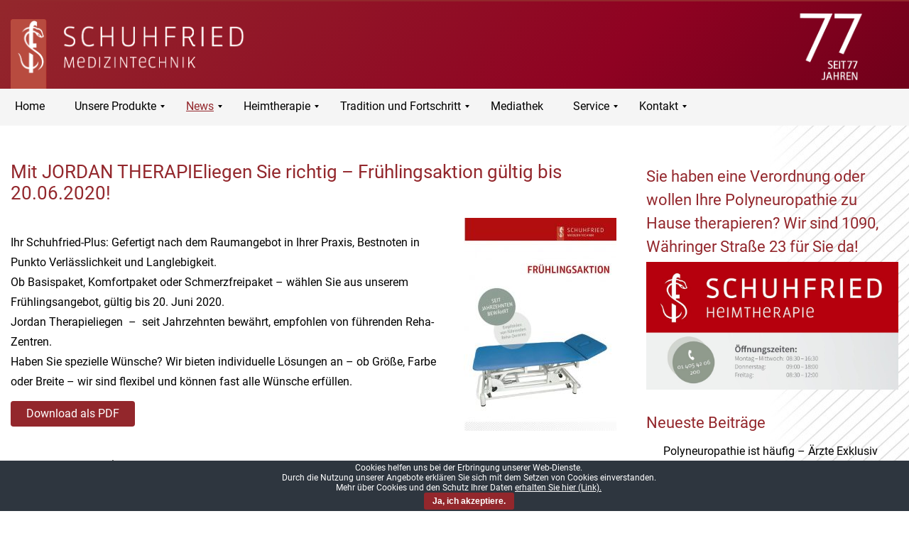

--- FILE ---
content_type: text/html; charset=UTF-8
request_url: https://schuhfriedmed.at/aktuell/mit-jordan-therapieliegen-sie-richtig-fruehlingsaktion-gueltig-bis-20-06-2020/
body_size: 12401
content:
<!DOCTYPE html>
<html dir="ltr" lang="de-DE" prefix="og: https://ogp.me/ns#">
<head>
<meta charset="UTF-8" />
<!-- Created by Mausblau -->
<meta name="viewport" content="initial-scale = 1.0, maximum-scale = 1.0, user-scalable = no, width = device-width" />
<!--[if lt IE 9]><script src="/html5.js"></script><![endif]-->

<link rel="stylesheet" href="https://schuhfriedmed.at/wp-content/themes/Schuhfried02/style.css" media="screen" />
<link rel="pingback" href="https://schuhfriedmed.at/xmlrpc.php" />
<title>Mit JORDAN THERAPIEliegen Sie richtig – Frühlingsaktion gültig bis 20.06.2020! - Schuhfried Medizintechnik</title>

		<!-- All in One SEO 4.8.5 - aioseo.com -->
	<meta name="description" content="Ihr Schuhfried-Plus: Gefertigt nach dem Raumangebot in Ihrer Praxis, Bestnoten in Punkto Verlässlichkeit und Langlebigkeit. Ob Basispaket, Komfortpaket oder Schmerzfreipaket - wählen Sie aus unserem Frühlingsangebot, gültig bis 20. Juni 2020. Jordan Therapieliegen - seit Jahrzehnten bewährt, empfohlen von führenden Reha-Zentren. Haben Sie spezielle Wünsche? Wir bieten individuelle Lösungen an - ob Größe, Farbe oder" />
	<meta name="robots" content="max-image-preview:large" />
	<meta name="author" content="Schuhfried Medizintechnik"/>
	<link rel="canonical" href="https://schuhfriedmed.at/aktuell/mit-jordan-therapieliegen-sie-richtig-fruehlingsaktion-gueltig-bis-20-06-2020/" />
	<meta name="generator" content="All in One SEO (AIOSEO) 4.8.5" />
		<meta property="og:locale" content="de_DE" />
		<meta property="og:site_name" content="Schuhfried Medizintechnik - Medizintechnik Wien" />
		<meta property="og:type" content="article" />
		<meta property="og:title" content="Mit JORDAN THERAPIEliegen Sie richtig – Frühlingsaktion gültig bis 20.06.2020! - Schuhfried Medizintechnik" />
		<meta property="og:description" content="Ihr Schuhfried-Plus: Gefertigt nach dem Raumangebot in Ihrer Praxis, Bestnoten in Punkto Verlässlichkeit und Langlebigkeit. Ob Basispaket, Komfortpaket oder Schmerzfreipaket - wählen Sie aus unserem Frühlingsangebot, gültig bis 20. Juni 2020. Jordan Therapieliegen - seit Jahrzehnten bewährt, empfohlen von führenden Reha-Zentren. Haben Sie spezielle Wünsche? Wir bieten individuelle Lösungen an - ob Größe, Farbe oder" />
		<meta property="og:url" content="https://schuhfriedmed.at/aktuell/mit-jordan-therapieliegen-sie-richtig-fruehlingsaktion-gueltig-bis-20-06-2020/" />
		<meta property="og:image" content="https://schuhfriedmed.at/wp-content/uploads/2018/01/cropped-Schuhfried-Medizintechnik-Wien-.png" />
		<meta property="og:image:secure_url" content="https://schuhfriedmed.at/wp-content/uploads/2018/01/cropped-Schuhfried-Medizintechnik-Wien-.png" />
		<meta property="og:image:width" content="512" />
		<meta property="og:image:height" content="512" />
		<meta property="article:published_time" content="2020-04-16T10:03:34+00:00" />
		<meta property="article:modified_time" content="2020-04-16T10:03:34+00:00" />
		<meta property="article:publisher" content="https://www.facebook.com/Dr.SchuhfriedMedizintechnikGmbH" />
		<meta name="twitter:card" content="summary_large_image" />
		<meta name="twitter:title" content="Mit JORDAN THERAPIEliegen Sie richtig – Frühlingsaktion gültig bis 20.06.2020! - Schuhfried Medizintechnik" />
		<meta name="twitter:description" content="Ihr Schuhfried-Plus: Gefertigt nach dem Raumangebot in Ihrer Praxis, Bestnoten in Punkto Verlässlichkeit und Langlebigkeit. Ob Basispaket, Komfortpaket oder Schmerzfreipaket - wählen Sie aus unserem Frühlingsangebot, gültig bis 20. Juni 2020. Jordan Therapieliegen - seit Jahrzehnten bewährt, empfohlen von führenden Reha-Zentren. Haben Sie spezielle Wünsche? Wir bieten individuelle Lösungen an - ob Größe, Farbe oder" />
		<meta name="twitter:image" content="https://schuhfriedmed.at/wp-content/uploads/2018/01/cropped-Schuhfried-Medizintechnik-Wien-.png" />
		<script type="application/ld+json" class="aioseo-schema">
			{"@context":"https:\/\/schema.org","@graph":[{"@type":"BlogPosting","@id":"https:\/\/schuhfriedmed.at\/aktuell\/mit-jordan-therapieliegen-sie-richtig-fruehlingsaktion-gueltig-bis-20-06-2020\/#blogposting","name":"Mit JORDAN THERAPIEliegen Sie richtig \u2013 Fr\u00fchlingsaktion g\u00fcltig bis 20.06.2020! - Schuhfried Medizintechnik","headline":"Mit JORDAN THERAPIEliegen Sie richtig &#8211; Fr\u00fchlingsaktion g\u00fcltig bis 20.06.2020!","author":{"@id":"https:\/\/schuhfriedmed.at\/author\/schuhfried-medizintechnik\/#author"},"publisher":{"@id":"https:\/\/schuhfriedmed.at\/#organization"},"image":{"@type":"ImageObject","url":"https:\/\/schuhfriedmed.at\/wp-content\/uploads\/2020\/04\/Therapieliegen_Fruehlingsaktion_2020.jpg","width":650,"height":907},"datePublished":"2020-04-16T12:03:34+02:00","dateModified":"2020-04-16T12:03:34+02:00","inLanguage":"de-DE","mainEntityOfPage":{"@id":"https:\/\/schuhfriedmed.at\/aktuell\/mit-jordan-therapieliegen-sie-richtig-fruehlingsaktion-gueltig-bis-20-06-2020\/#webpage"},"isPartOf":{"@id":"https:\/\/schuhfriedmed.at\/aktuell\/mit-jordan-therapieliegen-sie-richtig-fruehlingsaktion-gueltig-bis-20-06-2020\/#webpage"},"articleSection":"News, fr\u00fchlingsaktion, fr\u00fchlingsangebot liegen, liege, f2e, therapieliegen, jordan"},{"@type":"BreadcrumbList","@id":"https:\/\/schuhfriedmed.at\/aktuell\/mit-jordan-therapieliegen-sie-richtig-fruehlingsaktion-gueltig-bis-20-06-2020\/#breadcrumblist","itemListElement":[{"@type":"ListItem","@id":"https:\/\/schuhfriedmed.at#listItem","position":1,"name":"Home","item":"https:\/\/schuhfriedmed.at","nextItem":{"@type":"ListItem","@id":"https:\/\/schuhfriedmed.at\/aktuell\/#listItem","name":"News"}},{"@type":"ListItem","@id":"https:\/\/schuhfriedmed.at\/aktuell\/#listItem","position":2,"name":"News","item":"https:\/\/schuhfriedmed.at\/aktuell\/","nextItem":{"@type":"ListItem","@id":"https:\/\/schuhfriedmed.at\/aktuell\/mit-jordan-therapieliegen-sie-richtig-fruehlingsaktion-gueltig-bis-20-06-2020\/#listItem","name":"Mit JORDAN THERAPIEliegen Sie richtig &#8211; Fr\u00fchlingsaktion g\u00fcltig bis 20.06.2020!"},"previousItem":{"@type":"ListItem","@id":"https:\/\/schuhfriedmed.at#listItem","name":"Home"}},{"@type":"ListItem","@id":"https:\/\/schuhfriedmed.at\/aktuell\/mit-jordan-therapieliegen-sie-richtig-fruehlingsaktion-gueltig-bis-20-06-2020\/#listItem","position":3,"name":"Mit JORDAN THERAPIEliegen Sie richtig &#8211; Fr\u00fchlingsaktion g\u00fcltig bis 20.06.2020!","previousItem":{"@type":"ListItem","@id":"https:\/\/schuhfriedmed.at\/aktuell\/#listItem","name":"News"}}]},{"@type":"Organization","@id":"https:\/\/schuhfriedmed.at\/#organization","name":"Schuhfried Medizintechnik","description":"Medizintechnik Wien","url":"https:\/\/schuhfriedmed.at\/","telephone":"+4314054206","logo":{"@type":"ImageObject","url":"https:\/\/schuhfriedmed.at\/wp-content\/uploads\/2018\/01\/cropped-Schuhfried-Medizintechnik-Wien-.png","@id":"https:\/\/schuhfriedmed.at\/aktuell\/mit-jordan-therapieliegen-sie-richtig-fruehlingsaktion-gueltig-bis-20-06-2020\/#organizationLogo","width":512,"height":512},"image":{"@id":"https:\/\/schuhfriedmed.at\/aktuell\/mit-jordan-therapieliegen-sie-richtig-fruehlingsaktion-gueltig-bis-20-06-2020\/#organizationLogo"},"sameAs":["https:\/\/www.facebook.com\/Dr.SchuhfriedMedizintechnikGmbH","https:\/\/www.instagram.com\/schuhfriedwien\/"]},{"@type":"Person","@id":"https:\/\/schuhfriedmed.at\/author\/schuhfried-medizintechnik\/#author","url":"https:\/\/schuhfriedmed.at\/author\/schuhfried-medizintechnik\/","name":"Schuhfried Medizintechnik"},{"@type":"WebPage","@id":"https:\/\/schuhfriedmed.at\/aktuell\/mit-jordan-therapieliegen-sie-richtig-fruehlingsaktion-gueltig-bis-20-06-2020\/#webpage","url":"https:\/\/schuhfriedmed.at\/aktuell\/mit-jordan-therapieliegen-sie-richtig-fruehlingsaktion-gueltig-bis-20-06-2020\/","name":"Mit JORDAN THERAPIEliegen Sie richtig \u2013 Fr\u00fchlingsaktion g\u00fcltig bis 20.06.2020! - Schuhfried Medizintechnik","description":"Ihr Schuhfried-Plus: Gefertigt nach dem Raumangebot in Ihrer Praxis, Bestnoten in Punkto Verl\u00e4sslichkeit und Langlebigkeit. Ob Basispaket, Komfortpaket oder Schmerzfreipaket - w\u00e4hlen Sie aus unserem Fr\u00fchlingsangebot, g\u00fcltig bis 20. Juni 2020. Jordan Therapieliegen - seit Jahrzehnten bew\u00e4hrt, empfohlen von f\u00fchrenden Reha-Zentren. Haben Sie spezielle W\u00fcnsche? Wir bieten individuelle L\u00f6sungen an - ob Gr\u00f6\u00dfe, Farbe oder","inLanguage":"de-DE","isPartOf":{"@id":"https:\/\/schuhfriedmed.at\/#website"},"breadcrumb":{"@id":"https:\/\/schuhfriedmed.at\/aktuell\/mit-jordan-therapieliegen-sie-richtig-fruehlingsaktion-gueltig-bis-20-06-2020\/#breadcrumblist"},"author":{"@id":"https:\/\/schuhfriedmed.at\/author\/schuhfried-medizintechnik\/#author"},"creator":{"@id":"https:\/\/schuhfriedmed.at\/author\/schuhfried-medizintechnik\/#author"},"image":{"@type":"ImageObject","url":"https:\/\/schuhfriedmed.at\/wp-content\/uploads\/2020\/04\/Therapieliegen_Fruehlingsaktion_2020.jpg","@id":"https:\/\/schuhfriedmed.at\/aktuell\/mit-jordan-therapieliegen-sie-richtig-fruehlingsaktion-gueltig-bis-20-06-2020\/#mainImage","width":650,"height":907},"primaryImageOfPage":{"@id":"https:\/\/schuhfriedmed.at\/aktuell\/mit-jordan-therapieliegen-sie-richtig-fruehlingsaktion-gueltig-bis-20-06-2020\/#mainImage"},"datePublished":"2020-04-16T12:03:34+02:00","dateModified":"2020-04-16T12:03:34+02:00"},{"@type":"WebSite","@id":"https:\/\/schuhfriedmed.at\/#website","url":"https:\/\/schuhfriedmed.at\/","name":"Schuhfried Medizintechnik","description":"Medizintechnik Wien","inLanguage":"de-DE","publisher":{"@id":"https:\/\/schuhfriedmed.at\/#organization"}}]}
		</script>
		<!-- All in One SEO -->


<link rel='dns-prefetch' href='//s.w.org' />
<link rel="alternate" type="application/rss+xml" title="Schuhfried Medizintechnik &raquo; Feed" href="https://schuhfriedmed.at/feed/" />
<link rel="alternate" type="application/rss+xml" title="Schuhfried Medizintechnik &raquo; Kommentar-Feed" href="https://schuhfriedmed.at/comments/feed/" />
<link rel="alternate" type="application/rss+xml" title="Schuhfried Medizintechnik &raquo; Mit JORDAN THERAPIEliegen Sie richtig &#8211; Frühlingsaktion gültig bis 20.06.2020! Kommentar-Feed" href="https://schuhfriedmed.at/aktuell/mit-jordan-therapieliegen-sie-richtig-fruehlingsaktion-gueltig-bis-20-06-2020/feed/" />
<script type="text/javascript">
window._wpemojiSettings = {"baseUrl":"https:\/\/s.w.org\/images\/core\/emoji\/13.1.0\/72x72\/","ext":".png","svgUrl":"https:\/\/s.w.org\/images\/core\/emoji\/13.1.0\/svg\/","svgExt":".svg","source":{"concatemoji":"https:\/\/schuhfriedmed.at\/wp-includes\/js\/wp-emoji-release.min.js?ver=5.9.5"}};
/*! This file is auto-generated */
!function(e,a,t){var n,r,o,i=a.createElement("canvas"),p=i.getContext&&i.getContext("2d");function s(e,t){var a=String.fromCharCode;p.clearRect(0,0,i.width,i.height),p.fillText(a.apply(this,e),0,0);e=i.toDataURL();return p.clearRect(0,0,i.width,i.height),p.fillText(a.apply(this,t),0,0),e===i.toDataURL()}function c(e){var t=a.createElement("script");t.src=e,t.defer=t.type="text/javascript",a.getElementsByTagName("head")[0].appendChild(t)}for(o=Array("flag","emoji"),t.supports={everything:!0,everythingExceptFlag:!0},r=0;r<o.length;r++)t.supports[o[r]]=function(e){if(!p||!p.fillText)return!1;switch(p.textBaseline="top",p.font="600 32px Arial",e){case"flag":return s([127987,65039,8205,9895,65039],[127987,65039,8203,9895,65039])?!1:!s([55356,56826,55356,56819],[55356,56826,8203,55356,56819])&&!s([55356,57332,56128,56423,56128,56418,56128,56421,56128,56430,56128,56423,56128,56447],[55356,57332,8203,56128,56423,8203,56128,56418,8203,56128,56421,8203,56128,56430,8203,56128,56423,8203,56128,56447]);case"emoji":return!s([10084,65039,8205,55357,56613],[10084,65039,8203,55357,56613])}return!1}(o[r]),t.supports.everything=t.supports.everything&&t.supports[o[r]],"flag"!==o[r]&&(t.supports.everythingExceptFlag=t.supports.everythingExceptFlag&&t.supports[o[r]]);t.supports.everythingExceptFlag=t.supports.everythingExceptFlag&&!t.supports.flag,t.DOMReady=!1,t.readyCallback=function(){t.DOMReady=!0},t.supports.everything||(n=function(){t.readyCallback()},a.addEventListener?(a.addEventListener("DOMContentLoaded",n,!1),e.addEventListener("load",n,!1)):(e.attachEvent("onload",n),a.attachEvent("onreadystatechange",function(){"complete"===a.readyState&&t.readyCallback()})),(n=t.source||{}).concatemoji?c(n.concatemoji):n.wpemoji&&n.twemoji&&(c(n.twemoji),c(n.wpemoji)))}(window,document,window._wpemojiSettings);
</script>
<style type="text/css">
img.wp-smiley,
img.emoji {
	display: inline !important;
	border: none !important;
	box-shadow: none !important;
	height: 1em !important;
	width: 1em !important;
	margin: 0 0.07em !important;
	vertical-align: -0.1em !important;
	background: none !important;
	padding: 0 !important;
}
</style>
	<link rel='stylesheet' id='layerslider-css'  href='https://schuhfriedmed.at/wp-content/plugins/LayerSlider/static/layerslider/css/layerslider.css?ver=6.8.2' type='text/css' media='all' />
<link rel='stylesheet' id='wp-block-library-css'  href='https://schuhfriedmed.at/wp-includes/css/dist/block-library/style.min.css?ver=5.9.5' type='text/css' media='all' />
<style id='global-styles-inline-css' type='text/css'>
body{--wp--preset--color--black: #000000;--wp--preset--color--cyan-bluish-gray: #abb8c3;--wp--preset--color--white: #ffffff;--wp--preset--color--pale-pink: #f78da7;--wp--preset--color--vivid-red: #cf2e2e;--wp--preset--color--luminous-vivid-orange: #ff6900;--wp--preset--color--luminous-vivid-amber: #fcb900;--wp--preset--color--light-green-cyan: #7bdcb5;--wp--preset--color--vivid-green-cyan: #00d084;--wp--preset--color--pale-cyan-blue: #8ed1fc;--wp--preset--color--vivid-cyan-blue: #0693e3;--wp--preset--color--vivid-purple: #9b51e0;--wp--preset--gradient--vivid-cyan-blue-to-vivid-purple: linear-gradient(135deg,rgba(6,147,227,1) 0%,rgb(155,81,224) 100%);--wp--preset--gradient--light-green-cyan-to-vivid-green-cyan: linear-gradient(135deg,rgb(122,220,180) 0%,rgb(0,208,130) 100%);--wp--preset--gradient--luminous-vivid-amber-to-luminous-vivid-orange: linear-gradient(135deg,rgba(252,185,0,1) 0%,rgba(255,105,0,1) 100%);--wp--preset--gradient--luminous-vivid-orange-to-vivid-red: linear-gradient(135deg,rgba(255,105,0,1) 0%,rgb(207,46,46) 100%);--wp--preset--gradient--very-light-gray-to-cyan-bluish-gray: linear-gradient(135deg,rgb(238,238,238) 0%,rgb(169,184,195) 100%);--wp--preset--gradient--cool-to-warm-spectrum: linear-gradient(135deg,rgb(74,234,220) 0%,rgb(151,120,209) 20%,rgb(207,42,186) 40%,rgb(238,44,130) 60%,rgb(251,105,98) 80%,rgb(254,248,76) 100%);--wp--preset--gradient--blush-light-purple: linear-gradient(135deg,rgb(255,206,236) 0%,rgb(152,150,240) 100%);--wp--preset--gradient--blush-bordeaux: linear-gradient(135deg,rgb(254,205,165) 0%,rgb(254,45,45) 50%,rgb(107,0,62) 100%);--wp--preset--gradient--luminous-dusk: linear-gradient(135deg,rgb(255,203,112) 0%,rgb(199,81,192) 50%,rgb(65,88,208) 100%);--wp--preset--gradient--pale-ocean: linear-gradient(135deg,rgb(255,245,203) 0%,rgb(182,227,212) 50%,rgb(51,167,181) 100%);--wp--preset--gradient--electric-grass: linear-gradient(135deg,rgb(202,248,128) 0%,rgb(113,206,126) 100%);--wp--preset--gradient--midnight: linear-gradient(135deg,rgb(2,3,129) 0%,rgb(40,116,252) 100%);--wp--preset--duotone--dark-grayscale: url('#wp-duotone-dark-grayscale');--wp--preset--duotone--grayscale: url('#wp-duotone-grayscale');--wp--preset--duotone--purple-yellow: url('#wp-duotone-purple-yellow');--wp--preset--duotone--blue-red: url('#wp-duotone-blue-red');--wp--preset--duotone--midnight: url('#wp-duotone-midnight');--wp--preset--duotone--magenta-yellow: url('#wp-duotone-magenta-yellow');--wp--preset--duotone--purple-green: url('#wp-duotone-purple-green');--wp--preset--duotone--blue-orange: url('#wp-duotone-blue-orange');--wp--preset--font-size--small: 13px;--wp--preset--font-size--medium: 20px;--wp--preset--font-size--large: 36px;--wp--preset--font-size--x-large: 42px;}.has-black-color{color: var(--wp--preset--color--black) !important;}.has-cyan-bluish-gray-color{color: var(--wp--preset--color--cyan-bluish-gray) !important;}.has-white-color{color: var(--wp--preset--color--white) !important;}.has-pale-pink-color{color: var(--wp--preset--color--pale-pink) !important;}.has-vivid-red-color{color: var(--wp--preset--color--vivid-red) !important;}.has-luminous-vivid-orange-color{color: var(--wp--preset--color--luminous-vivid-orange) !important;}.has-luminous-vivid-amber-color{color: var(--wp--preset--color--luminous-vivid-amber) !important;}.has-light-green-cyan-color{color: var(--wp--preset--color--light-green-cyan) !important;}.has-vivid-green-cyan-color{color: var(--wp--preset--color--vivid-green-cyan) !important;}.has-pale-cyan-blue-color{color: var(--wp--preset--color--pale-cyan-blue) !important;}.has-vivid-cyan-blue-color{color: var(--wp--preset--color--vivid-cyan-blue) !important;}.has-vivid-purple-color{color: var(--wp--preset--color--vivid-purple) !important;}.has-black-background-color{background-color: var(--wp--preset--color--black) !important;}.has-cyan-bluish-gray-background-color{background-color: var(--wp--preset--color--cyan-bluish-gray) !important;}.has-white-background-color{background-color: var(--wp--preset--color--white) !important;}.has-pale-pink-background-color{background-color: var(--wp--preset--color--pale-pink) !important;}.has-vivid-red-background-color{background-color: var(--wp--preset--color--vivid-red) !important;}.has-luminous-vivid-orange-background-color{background-color: var(--wp--preset--color--luminous-vivid-orange) !important;}.has-luminous-vivid-amber-background-color{background-color: var(--wp--preset--color--luminous-vivid-amber) !important;}.has-light-green-cyan-background-color{background-color: var(--wp--preset--color--light-green-cyan) !important;}.has-vivid-green-cyan-background-color{background-color: var(--wp--preset--color--vivid-green-cyan) !important;}.has-pale-cyan-blue-background-color{background-color: var(--wp--preset--color--pale-cyan-blue) !important;}.has-vivid-cyan-blue-background-color{background-color: var(--wp--preset--color--vivid-cyan-blue) !important;}.has-vivid-purple-background-color{background-color: var(--wp--preset--color--vivid-purple) !important;}.has-black-border-color{border-color: var(--wp--preset--color--black) !important;}.has-cyan-bluish-gray-border-color{border-color: var(--wp--preset--color--cyan-bluish-gray) !important;}.has-white-border-color{border-color: var(--wp--preset--color--white) !important;}.has-pale-pink-border-color{border-color: var(--wp--preset--color--pale-pink) !important;}.has-vivid-red-border-color{border-color: var(--wp--preset--color--vivid-red) !important;}.has-luminous-vivid-orange-border-color{border-color: var(--wp--preset--color--luminous-vivid-orange) !important;}.has-luminous-vivid-amber-border-color{border-color: var(--wp--preset--color--luminous-vivid-amber) !important;}.has-light-green-cyan-border-color{border-color: var(--wp--preset--color--light-green-cyan) !important;}.has-vivid-green-cyan-border-color{border-color: var(--wp--preset--color--vivid-green-cyan) !important;}.has-pale-cyan-blue-border-color{border-color: var(--wp--preset--color--pale-cyan-blue) !important;}.has-vivid-cyan-blue-border-color{border-color: var(--wp--preset--color--vivid-cyan-blue) !important;}.has-vivid-purple-border-color{border-color: var(--wp--preset--color--vivid-purple) !important;}.has-vivid-cyan-blue-to-vivid-purple-gradient-background{background: var(--wp--preset--gradient--vivid-cyan-blue-to-vivid-purple) !important;}.has-light-green-cyan-to-vivid-green-cyan-gradient-background{background: var(--wp--preset--gradient--light-green-cyan-to-vivid-green-cyan) !important;}.has-luminous-vivid-amber-to-luminous-vivid-orange-gradient-background{background: var(--wp--preset--gradient--luminous-vivid-amber-to-luminous-vivid-orange) !important;}.has-luminous-vivid-orange-to-vivid-red-gradient-background{background: var(--wp--preset--gradient--luminous-vivid-orange-to-vivid-red) !important;}.has-very-light-gray-to-cyan-bluish-gray-gradient-background{background: var(--wp--preset--gradient--very-light-gray-to-cyan-bluish-gray) !important;}.has-cool-to-warm-spectrum-gradient-background{background: var(--wp--preset--gradient--cool-to-warm-spectrum) !important;}.has-blush-light-purple-gradient-background{background: var(--wp--preset--gradient--blush-light-purple) !important;}.has-blush-bordeaux-gradient-background{background: var(--wp--preset--gradient--blush-bordeaux) !important;}.has-luminous-dusk-gradient-background{background: var(--wp--preset--gradient--luminous-dusk) !important;}.has-pale-ocean-gradient-background{background: var(--wp--preset--gradient--pale-ocean) !important;}.has-electric-grass-gradient-background{background: var(--wp--preset--gradient--electric-grass) !important;}.has-midnight-gradient-background{background: var(--wp--preset--gradient--midnight) !important;}.has-small-font-size{font-size: var(--wp--preset--font-size--small) !important;}.has-medium-font-size{font-size: var(--wp--preset--font-size--medium) !important;}.has-large-font-size{font-size: var(--wp--preset--font-size--large) !important;}.has-x-large-font-size{font-size: var(--wp--preset--font-size--x-large) !important;}
</style>
<link rel='stylesheet' id='cpsh-shortcodes-css'  href='https://schuhfriedmed.at/wp-content/plugins/column-shortcodes/assets/css/shortcodes.css?ver=1.0.1' type='text/css' media='all' />
<link rel='stylesheet' id='cf7-style-frontend-style-css'  href='https://schuhfriedmed.at/wp-content/plugins/contact-form-7-style/css/frontend.css?ver=3.1.8' type='text/css' media='all' />
<link rel='stylesheet' id='cf7-style-responsive-style-css'  href='https://schuhfriedmed.at/wp-content/plugins/contact-form-7-style/css/responsive.css?ver=3.1.8' type='text/css' media='all' />
<link rel='stylesheet' id='contact-form-7-css'  href='https://schuhfriedmed.at/wp-content/plugins/contact-form-7/includes/css/styles.css?ver=5.1.7' type='text/css' media='all' />
<link rel='stylesheet' id='cookie-bar-css-css'  href='https://schuhfriedmed.at/wp-content/plugins/cookie-bar/css/cookie-bar.css?ver=5.9.5' type='text/css' media='all' />
<link rel='stylesheet' id='dscf7-math-captcha-style-css'  href='https://schuhfriedmed.at/wp-content/plugins/ds-cf7-math-captcha/assets/css/style.css?ver=5.9.5' type='text/css' media='1' />
<link rel='stylesheet' id='bg-shce-genericons-css'  href='https://schuhfriedmed.at/wp-content/plugins/show-hidecollapse-expand/assets/css/genericons/genericons.css?ver=5.9.5' type='text/css' media='all' />
<link rel='stylesheet' id='bg-show-hide-css'  href='https://schuhfriedmed.at/wp-content/plugins/show-hidecollapse-expand/assets/css/bg-show-hide.css?ver=5.9.5' type='text/css' media='all' />
<link rel='stylesheet' id='widgetopts-styles-css'  href='https://schuhfriedmed.at/wp-content/plugins/widget-options/assets/css/widget-options.css' type='text/css' media='all' />
<link rel='stylesheet' id='recent-posts-widget-with-thumbnails-public-style-css'  href='https://schuhfriedmed.at/wp-content/plugins/recent-posts-widget-with-thumbnails/public.css?ver=7.1.1' type='text/css' media='all' />
<link rel='stylesheet' id='slb_core-css'  href='https://schuhfriedmed.at/wp-content/plugins/simple-lightbox/client/css/app.css?ver=2.9.3' type='text/css' media='all' />
<link rel='stylesheet' id='mmm_mega_main_menu-css'  href='https://schuhfriedmed.at/wp-content/plugins/mega_main_menu/src/css/cache.skin.css?ver=1661162520' type='text/css' media='all' />
<!--[if lte IE 7]>
<link rel='stylesheet' id='style.ie7.css-css'  href='https://schuhfriedmed.at/wp-content/themes/Schuhfried02/style.ie7.css?ver=5.9.5' type='text/css' media='screen' />
<![endif]-->
<link rel='stylesheet' id='style.responsive.css-css'  href='https://schuhfriedmed.at/wp-content/themes/Schuhfried02/style.responsive.css?ver=5.9.5' type='text/css' media='all' />
<link rel='stylesheet' id='css-css'  href='//schuhfriedmed.at/wp-content/uploads/omgf/css/css.css?ver=1661162642' type='text/css' media='all' />
<script type='text/javascript' id='layerslider-greensock-js-extra'>
/* <![CDATA[ */
var LS_Meta = {"v":"6.8.2"};
/* ]]> */
</script>
<script type='text/javascript' src='https://schuhfriedmed.at/wp-content/plugins/LayerSlider/static/layerslider/js/greensock.js?ver=1.19.0' id='layerslider-greensock-js'></script>
<script type='text/javascript' src='https://schuhfriedmed.at/wp-content/themes/Schuhfried02/jquery.js?ver=5.9.5' id='jquery-js'></script>
<script type='text/javascript' src='https://schuhfriedmed.at/wp-content/plugins/LayerSlider/static/layerslider/js/layerslider.kreaturamedia.jquery.js?ver=6.8.2' id='layerslider-js'></script>
<script type='text/javascript' src='https://schuhfriedmed.at/wp-content/plugins/LayerSlider/static/layerslider/js/layerslider.transitions.js?ver=6.8.2' id='layerslider-transitions-js'></script>
<script type='text/javascript' src='https://schuhfriedmed.at/wp-content/plugins/cookie-bar/js/cookie-bar.js?ver=1768974211' id='cookie-bar-js-js'></script>
<script type='text/javascript' src='https://schuhfriedmed.at/wp-content/themes/Schuhfried02/jquery-migrate-1.1.1.js?ver=5.9.5' id='jquery_migrate-js'></script>
<script type='text/javascript' src='https://schuhfriedmed.at/wp-content/themes/Schuhfried02/script.js?ver=5.9.5' id='script.js-js'></script>
<script type='text/javascript' src='https://schuhfriedmed.at/wp-content/themes/Schuhfried02/script.responsive.js?ver=5.9.5' id='script.responsive.js-js'></script>
<meta name="generator" content="Powered by LayerSlider 6.8.2 - Multi-Purpose, Responsive, Parallax, Mobile-Friendly Slider Plugin for WordPress." />
<!-- LayerSlider updates and docs at: https://layerslider.kreaturamedia.com -->
<link rel="https://api.w.org/" href="https://schuhfriedmed.at/wp-json/" /><link rel="alternate" type="application/json" href="https://schuhfriedmed.at/wp-json/wp/v2/posts/9944" /><link rel="EditURI" type="application/rsd+xml" title="RSD" href="https://schuhfriedmed.at/xmlrpc.php?rsd" />
<link rel="wlwmanifest" type="application/wlwmanifest+xml" href="https://schuhfriedmed.at/wp-includes/wlwmanifest.xml" /> 
<link rel='shortlink' href='https://schuhfriedmed.at/?p=9944' />
<link rel="alternate" type="application/json+oembed" href="https://schuhfriedmed.at/wp-json/oembed/1.0/embed?url=https%3A%2F%2Fschuhfriedmed.at%2Faktuell%2Fmit-jordan-therapieliegen-sie-richtig-fruehlingsaktion-gueltig-bis-20-06-2020%2F" />
<link rel="alternate" type="text/xml+oembed" href="https://schuhfriedmed.at/wp-json/oembed/1.0/embed?url=https%3A%2F%2Fschuhfriedmed.at%2Faktuell%2Fmit-jordan-therapieliegen-sie-richtig-fruehlingsaktion-gueltig-bis-20-06-2020%2F&#038;format=xml" />
<link rel="shortcut icon" href="https://schuhfriedmed.at/wp-content/themes/Schuhfried02/favicon.ico" />



<style class='cf7-style' media='screen' type='text/css'>
body .cf7-style.cf7-style-9400 input[type='checkbox'] {height: 50px;width: 50px;}body .cf7-style.cf7-style-9400 input[type='checkbox']:hover {height: 50px;width: 50px;}
</style>
<link rel="icon" href="https://schuhfriedmed.at/wp-content/uploads/2018/01/cropped-Schuhfried-Medizintechnik-Wien--32x32.png" sizes="32x32" />
<link rel="icon" href="https://schuhfriedmed.at/wp-content/uploads/2018/01/cropped-Schuhfried-Medizintechnik-Wien--192x192.png" sizes="192x192" />
<link rel="apple-touch-icon" href="https://schuhfriedmed.at/wp-content/uploads/2018/01/cropped-Schuhfried-Medizintechnik-Wien--180x180.png" />
<meta name="msapplication-TileImage" content="https://schuhfriedmed.at/wp-content/uploads/2018/01/cropped-Schuhfried-Medizintechnik-Wien--270x270.png" />
		<style type="text/css" id="wp-custom-css">
			/*HEADER*/
div.menu_inner span.link_content span.link_text:hover {color: #93272c!important;}

div.menu_inner span.link_content span.link_text {color: 000!important;}

#mega_main_menu.primary-menu > .menu_holder > .menu_inner > ul > li:hover > .item_link, #mega_main_menu.primary-menu > .menu_holder > .menu_inner > ul > li > .item_link:hover, #mega_main_menu.primary-menu > .menu_holder > .menu_inner > ul > li > .item_link:focus, #mega_main_menu.primary-menu > .menu_holder > .menu_inner > ul > li:hover > .item_link *, #mega_main_menu.primary-menu > .menu_holder > .menu_inner > ul > li.current-menu-ancestor > .item_link, #mega_main_menu.primary-menu > .menu_holder > .menu_inner > ul > li.current-menu-ancestor > .item_link *, #mega_main_menu.primary-menu > .menu_holder > .menu_inner > ul > li.current-page-ancestor > .item_link *, #mega_main_menu.primary-menu > .menu_holder > .menu_inner > ul > li.current-post-ancestor > .item_link *, #mega_main_menu.primary-menu > .menu_holder > .menu_inner > ul > li.current-menu-item > .item_link * {color: #93272c!important;text-decoration: underline;}

#mega_main_menu.primary-menu .mega_dropdown > li.current-menu-item > .item_link *, #mega_main_menu.primary-menu .mega_dropdown > li > .item_link:focus *, #mega_main_menu.primary-menu .mega_dropdown > li > .item_link:hover *, #mega_main_menu.primary-menu li.post_type_dropdown > .mega_dropdown > li > .processed_image:hover > .cover > a > i {
    color: #93272c;}

#mega_main_menu.responsive-enable.mobile_minimized-enable > .menu_holder > .menu_inner > .nav_logo .mobile_toggle {
    float: none!important;
    margin: 0 auto!important;
    width: 150px!important;
}

/*.mega_main_menu > .menu_holder {
	-webkit-box-shadow: 6px 6px 5px -4px rgba(0,0,0,0.14);
	-moz-box-shadow: 6px 6px 5px -4px rgba(0,0,0,0.14);
	box-shadow: 6px 6px 5px -4px rgba(0,0,0,0.14);margin-left: -6px;}*/

ul.mega_dropdown {margin-top: 5px!important;}

/*mega_main_menu li.default_dropdown li > ul,
#mega_main_menu li.multicolumn_dropdown > ul,
#mega_main_menu li.tabs_dropdown > ul,
#mega_main_menu li.widgets_dropdown > ul,
#mega_main_menu li.post_type_dropdown > ul,
#mega_main_menu li.grid_dropdown > ul,
#mega_main_menu li.post_type_dropdown .mega_dropdown > li.post_item .post_details,
#mega_main_menu li.grid_dropdown .mega_dropdown > li .post_details
{
	-webkit-box-shadow: 6px 6px 5px -4px rgba(0,0,0,0.14);
	-moz-box-shadow: 6px 6px 5px -4px rgba(0,0,0,0.14);
	box-shadow: 6px 6px 5px -4px rgba(0,0,0,0.14);
	list-style: none;
}*/

#mega_main_menu.primary-menu.primary_style-buttons > .menu_holder > .menu_inner > ul > li > .item_link > .link_content > .link_text, #mega_main_menu.primary-menu ul li .mega_dropdown > li > .item_link, #mega_main_menu.primary-menu ul li .mega_dropdown > li > .item_link .link_text, #mega_main_menu.primary-menu ul li .mega_dropdown, #mega_main_menu.primary-menu > .menu_holder > .menu_inner > ul > li .post_details > .post_description {font-weight: 300;;}

#mega_main_menu.primary-menu.primary_style-buttons > .menu_holder > .menu_inner > ul > li > .item_link > .link_content > .link_text:hover, #mega_main_menu.primary-menu ul li .mega_dropdown > li > .item_link:hover, #mega_main_menu.primary-menu ul li .mega_dropdown > li > .item_link .link_text:hover, #mega_main_menu.primary-menu ul li .mega_dropdown:hover, #mega_main_menu.primary-menu > .menu_holder > .menu_inner > ul > li .post_details > .post_description:hover {color:#93272c!important;}

#mega_main_menu.primary-menu.primary_style-buttons > .menu_holder > .menu_inner > ul > li > .item_link > .link_content > .link_text:hover {text-decoration: underline; }

#mega_main_menu.primary-menu ul li .mega_dropdown > li > .item_link:hover {text-decoration: underline; }

#mega_main_menu.primary-menu {height: 10px!important;}

body.home h3.postheader.entry-title {padding-top: 45px;}
/*Cookie*/
div#eu-cookie-bar button#euCookieAcceptWP {margin: 0 auto; display: block;}
#eu-cookie-bar {font-family: Roboto, Arial, 'Arial Unicode MS', Helvetica, Sans-Serif;}

/*span.posttagicon a {text-transform:lowercase;}*/

span.postcategoryicon, span.posttagicon, span.postcategoryicon a, span.posttagicon a {font-size:12px; line-height:120%;color: #4a4a4a!important;}

/*Recent Post*/
a span.rpwwt-post-title {font-family: Roboto, Arial, 'Arial Unicode MS', Helvetica, Sans-Serif; color: #93272C;font-size: 20px; font-weight: 400;}

div.rpwwt-post-excerpt a {color: #93272C!important;}

.rpwwt-widget img.wp-post-image {padding-right: 0; margin-right: 25px!important; border: 1px solid #d8d8d8;}

.rpwwt-widget ul li {padding: 0!important;}

body.attachment div.postcontent div.navigation {display: none;}

.sidebar2 a span.rpwwt-post-title {padding-left: 5px;}

.widget div.blockheader {margin-bottom:0}

/*Beitraege*/
.wp-caption {border: none;}
.gallery img {border: none !important;}

/*Partner*/
.page-id-1288 div.postcontent.clearfix h3 {clear: both;}

.page-id-1288 div.postcontent img.alignright {margin-left: 25px;
width: auto;
padding-left: 20px;
max-width: 100%;
height: auto;}

/*neues Logo*/
div#headerpic {padding-bottom:0;}
div#sfmenu {margin-top: -4px; height: 52px;}
div#jub img {padding-top: 6px;}
.responsive-phone div#sflogo a img.size-full.wp-image-3704.headerpic {margin-left: 9%; width:300px}

/*Mediathek*/
body.archive.category-mediathek div.alignleft, body.archive.category-video div.alignleft {float:left!important;padding-top: 65px;max-width: 500px;}

body.archive.category-mediathek img.wp-post-image, body.archive.category-video img.wp-post-image {padding-left: 0; padding-right: 25px;}

body.archive.category-mediathek p, body.archive.category-video p {max-width: 800px;}

/*neuer Hintergrund*/
#main {background-image: url("https://schuhfriedmed.at/wp-content/uploads/2020/02/linierter-Hintergrund.jpg");
    background-repeat: no-repeat;
    background-position: right bottom;}

/*Therapieliegen*/

.desktop .category-therapieliegen-jordan p {padding-right: 70px;}

.page-id-9728 div#layerslider_3 {clear:both;}

/*recaptcha*/
.grecaptcha-badge {opacity: 0;}

/*Verordnungsschein hochladen*/
div.textwidget.custom-html-widget div#wpcf7-f9382-o1.wpcf7 {border-left: 1px solid #93272C; padding-left: 30px;}
div.textwidget.custom-html-widget div#wpcf7-f9382-o1.wpcf7 a {text-decoration: underline;color:#93272C}
div.textwidget.custom-html-widget div#wpcf7-f9382-o1.wpcf7 a:hover {text-decoration: none;}



.wpcf7 input[type=file] {
    padding:15px 25px; 
    background:#93272C;
    color:#fff;
    font-size:15px;
    border:0 solid #79c777;
    -webkit-border-radius: 5px;
    border-radius: 5px; 
	max-width:88%;
	width: 100%;
	height: 22px;
		}

input[type='radio'] {
    accent-color: #93272C;
}

div#wpcf7-f11467-o1.wpcf7 {margin-top:0;}


/*33 Gründe*/

.page-id-11264 div.postcontent.clearfix ol li {margin-bottom: 20px;}

.page-id-11264 div.postcontent.clearfix ol {
    list-style-position: outside;margin-left: 20px;
}

/*33 Gründe v2*/
.page-id-11264 .postheader.entry-title {margin-bottom: 50px;}

.page-id-11264 div.content-column.one_third {background-image:url(https://schuhfriedmed.at/wp-content/uploads/2021/04/33punkte.jpg);background-repeat:repeat-y}

.page-id-11264 .one_third {margin-bottom: -8px;margin-top:0;}

p.dreiunddreissig {margin: 42px 30px 0 30px; text-align:center;background-color: #f2f2f2; padding: 25px;border-radius:20px;
-webkit-box-shadow: 10px 10px 20px 0px rgba(214,214,214,1);
-moz-box-shadow: 10px 10px 20px 0px rgba(214,214,214,1);
box-shadow: 10px 10px 20px 0px rgba(214,214,214,1);}

/*blockquote*/
blockquote {
  clear: none;
  margin-top: 30px !important;
  margin-bottom: 30px !important;
	font-weight:bold;
	text-align:center;
	color: #93272C;
}

/*Abstand erzwingen*/
.abstand2022 {width: 100%; height: 50px;visibility: hidden;clear:both;}

/*Spalten 2022*/
.one_half {
  width: 46%;
  margin-right: 4%;
  margin-left: 0%;
}

.article img, img.article, .block img, .footer-text img {
  max-width: 100%;
  height: auto;
}

/*Maps*/
.embed-privacy-overlay .embed-privacy-footer {display: none!important;}

/*zeige Jobs nur auf HP*/
div#media_image-8.block {display:none;}

body.home div#media_image-8.block {display: block;}		</style>
		</head>
<body data-rsssl=1 class="post-template-default single single-post postid-9944 single-format-standard mmm mega_main_menu-2-1-5">

<div id="main">

<div id="red">
	<div id="headerpic">
		<div id="jub">
		<img src="https://schuhfriedmed.at/wp-content/uploads/2024/01/77-Jahre-Schuhfried-Medizintechnik.gif" alt="77 Jahre Schuhfried Medizintechnik, Wien" width="207" height="200" />
		</div>
		<div id="sflogo"><a href="https://schuhfriedmed.at/"><img src="https://schuhfriedmed.at/wp-content/uploads/2017/08/Medizintechnik-Wien-Schuhfried.gif" alt="Schuhfried Medizintechnik Wien" class="size-full wp-image-3704 headerpic" /></a></div>
</div>
<div id="sfmenu">
<!-- begin "mega_main_menu" -->
<div id="mega_main_menu" class="primary-menu primary_style-buttons icons-left first-lvl-align-left first-lvl-separator-none direction-horizontal fullwidth-disable pushing_content-disable mobile_minimized-enable dropdowns_trigger-hover dropdowns_animation-anim_2 no-logo no-search no-woo_cart no-buddypress responsive-enable coercive_styles-disable indefinite_location_mode-disable language_direction-ltr version-2-1-5 mega_main mega_main_menu">
	<div class="menu_holder" data-sticky="1" data-stickyoffset="50">
	<div class="mmm_fullwidth_container"></div><!-- class="fullwidth_container" -->
		<div class="menu_inner">
			<span class="nav_logo">
				<a class="mobile_toggle">
					<span class="mobile_button">
						Menü &nbsp;
						<span class="symbol_menu">&equiv;</span>
						<span class="symbol_cross">&#x2573;</span>
					</span><!-- class="mobile_button" -->
				</a>
			</span><!-- /class="nav_logo" -->
				<ul id="mega_main_menu_ul" class="mega_main_menu_ul">
<li id="menu-item-3747" class="menu-item menu-item-type-post_type menu-item-object-page menu-item-home menu-item-3747 default_dropdown default_style drop_to_right submenu_default_width columns1">
	<a href="https://schuhfriedmed.at/" class="item_link  disable_icon" tabindex="1">
		<i class=""></i> 
		<span class="link_content">
			<span class="link_text">
				Home
			</span>
		</span>
	</a>
</li>
<li id="menu-item-36" class="breiter menu-item menu-item-type-post_type menu-item-object-page menu-item-has-children menu-item-36 multicolumn_dropdown default_style drop_to_right submenu_default_width columns2">
	<a title="Die Produkte von Dr. Schuhfried Medizintechnik" href="https://schuhfriedmed.at/produkte/" class="item_link  disable_icon" tabindex="2">
		<i class=""></i> 
		<span class="link_content">
			<span class="link_text">
				Unsere Produkte
			</span>
		</span>
	</a>
	<ul class="mega_dropdown">
	<li id="menu-item-15396" class="menu-item menu-item-type-taxonomy menu-item-object-category menu-item-15396 default_dropdown default_style drop_to_right submenu_default_width columns1" style="width:50%;">
		<a href="https://schuhfriedmed.at/stimulette/" class="item_link  disable_icon" tabindex="3">
			<i class=""></i> 
			<span class="link_content">
				<span class="link_text">
					STIMULETTE – Elektrotherapie mit Schuhfried-Geräten
				</span>
			</span>
		</a>
	</li>
	<li id="menu-item-39" class="menu-item menu-item-type-taxonomy menu-item-object-category menu-item-39 default_dropdown default_style drop_to_right submenu_default_width columns1" style="width:50%;">
		<a title="Link zu Elektrotherapie" href="https://schuhfriedmed.at/elektro-und-reizstromtherapie/" class="item_link  disable_icon" tabindex="4">
			<i class=""></i> 
			<span class="link_content">
				<span class="link_text">
					Elektro-, Reizstrom- und Magnetfeldtherapie
				</span>
			</span>
		</a>
	</li>
	<li id="menu-item-5612" class="menu-item menu-item-type-taxonomy menu-item-object-category menu-item-5612 default_dropdown default_style drop_to_right submenu_default_width columns1" style="width:50%;">
		<a href="https://schuhfriedmed.at/aktuell/hochtontherapie/" class="item_link  disable_icon" tabindex="5">
			<i class=""></i> 
			<span class="link_content">
				<span class="link_text">
					Hochtontherapie
				</span>
			</span>
		</a>
	</li>
	<li id="menu-item-13889" class="menu-item menu-item-type-taxonomy menu-item-object-category menu-item-13889 default_dropdown default_style drop_to_right submenu_default_width columns1" style="width:50%;">
		<a href="https://schuhfriedmed.at/hochfrequenztherapie/" class="item_link  disable_icon" tabindex="6">
			<i class=""></i> 
			<span class="link_content">
				<span class="link_text">
					Hochfrequenztherapie
				</span>
			</span>
		</a>
	</li>
	<li id="menu-item-3846" class="menu-item menu-item-type-taxonomy menu-item-object-category menu-item-3846 default_dropdown default_style drop_to_right submenu_default_width columns1" style="width:50%;">
		<a href="https://schuhfriedmed.at/ultraschalltherapie/" class="item_link  disable_icon" tabindex="7">
			<i class=""></i> 
			<span class="link_content">
				<span class="link_text">
					Ultraschalltherapie
				</span>
			</span>
		</a>
	</li>
	<li id="menu-item-6942" class="menu-item menu-item-type-custom menu-item-object-custom menu-item-6942 default_dropdown default_style drop_to_right submenu_default_width columns1" style="width:50%;">
		<a href="https://schuhfriedmed.at/medizintechnik-produkte/piezowave2t-stosswellentherapie/" class="item_link  disable_icon" tabindex="8">
			<i class=""></i> 
			<span class="link_content">
				<span class="link_text">
					Fokussierte Stoßwellentherapie
				</span>
			</span>
		</a>
	</li>
	<li id="menu-item-49" class="menu-item menu-item-type-taxonomy menu-item-object-category menu-item-49 default_dropdown default_style drop_to_right submenu_default_width columns1" style="width:50%;">
		<a title="Link zur Wärmetherapie" href="https://schuhfriedmed.at/waermetherapie/" class="item_link  disable_icon" tabindex="9">
			<i class=""></i> 
			<span class="link_content">
				<span class="link_text">
					Wärme-, Licht-, LASER-, Cryo-Therapie
				</span>
			</span>
		</a>
	</li>
	<li id="menu-item-9734" class="menu-item menu-item-type-post_type menu-item-object-page menu-item-9734 default_dropdown default_style drop_to_right submenu_default_width columns1" style="width:50%;">
		<a href="https://schuhfriedmed.at/mit-jordan-therapieliegen-sie-richtig/" class="item_link  disable_icon" tabindex="10">
			<i class=""></i> 
			<span class="link_content">
				<span class="link_text">
					Therapieliegen
				</span>
			</span>
		</a>
	</li>
	<li id="menu-item-3848" class="menu-item menu-item-type-taxonomy menu-item-object-category menu-item-3848 default_dropdown default_style drop_to_right submenu_default_width columns1" style="width:50%;">
		<a href="https://schuhfriedmed.at/ueberwassermassage-und-co2-trockenbad/" class="item_link  disable_icon" tabindex="11">
			<i class=""></i> 
			<span class="link_content">
				<span class="link_text">
					Überwassermassage
				</span>
			</span>
		</a>
	</li>
	<li id="menu-item-3849" class="menu-item menu-item-type-taxonomy menu-item-object-category menu-item-3849 default_dropdown default_style drop_to_right submenu_default_width columns1" style="width:50%;">
		<a href="https://schuhfriedmed.at/apparative-entstauungstherapie/" class="item_link  disable_icon" tabindex="12">
			<i class=""></i> 
			<span class="link_content">
				<span class="link_text">
					Apparative Entstauungstherapie
				</span>
			</span>
		</a>
	</li>
	<li id="menu-item-41" class="menu-item menu-item-type-taxonomy menu-item-object-category menu-item-41 default_dropdown default_style drop_to_right submenu_default_width columns1" style="width:50%;">
		<a title="Link zu Kognitive Rehabilitation" href="https://schuhfriedmed.at/rehabilitation/" class="item_link  disable_icon" tabindex="13">
			<i class=""></i> 
			<span class="link_content">
				<span class="link_text">
					Systeme zur Rehabilitation
				</span>
			</span>
		</a>
	</li>
	<li id="menu-item-6680" class="menu-item menu-item-type-taxonomy menu-item-object-category menu-item-6680 default_dropdown default_style drop_to_right submenu_default_width columns1" style="width:50%;">
		<a href="https://schuhfriedmed.at/physiotherapiebedarf/" class="item_link  disable_icon" tabindex="14">
			<i class=""></i> 
			<span class="link_content">
				<span class="link_text">
					Physiotherapiebedarf
				</span>
			</span>
		</a>
	</li>
	<li id="menu-item-9305" class="menu-item menu-item-type-post_type menu-item-object-page menu-item-9305 default_dropdown default_style drop_to_right submenu_default_width columns1" style="width:50%;">
		<a href="https://schuhfriedmed.at/heimtherapie-mit-leihgeraeten/" class="item_link  disable_icon" tabindex="15">
			<i class=""></i> 
			<span class="link_content">
				<span class="link_text">
					Heimtherapie mit Mietgeräten
				</span>
			</span>
		</a>
	</li>
	</ul><!-- /.mega_dropdown -->
</li>
<li id="menu-item-32" class="menu-item menu-item-type-taxonomy menu-item-object-category current-post-ancestor current-menu-parent current-post-parent menu-item-has-children menu-item-32 default_dropdown default_style drop_to_right submenu_default_width columns1">
	<a title="Aktuelle News" href="https://schuhfriedmed.at/aktuell/" class="item_link  disable_icon" tabindex="16">
		<i class=""></i> 
		<span class="link_content">
			<span class="link_text">
				News
			</span>
		</span>
	</a>
	<ul class="mega_dropdown">
	<li id="menu-item-4057" class="menu-item menu-item-type-taxonomy menu-item-object-category current-post-ancestor current-menu-parent current-post-parent menu-item-4057 default_dropdown default_style drop_to_right submenu_default_width columns1">
		<a href="https://schuhfriedmed.at/aktuell/" class="item_link  disable_icon" tabindex="17">
			<i class=""></i> 
			<span class="link_content">
				<span class="link_text">
					News
				</span>
			</span>
		</a>
	</li>
	<li id="menu-item-15125" class="menu-item menu-item-type-taxonomy menu-item-object-category menu-item-15125 default_dropdown default_style drop_to_right submenu_default_width columns1">
		<a href="https://schuhfriedmed.at/erfahrung-mit-elektrostimulation/" class="item_link  disable_icon" tabindex="18">
			<i class=""></i> 
			<span class="link_content">
				<span class="link_text">
					Erfahrung mit Elektrostimulation
				</span>
			</span>
		</a>
	</li>
	<li id="menu-item-12579" class="menu-item menu-item-type-taxonomy menu-item-object-category menu-item-12579 default_dropdown default_style drop_to_right submenu_default_width columns1">
		<a href="https://schuhfriedmed.at/print-medien/" class="item_link  disable_icon" tabindex="19">
			<i class=""></i> 
			<span class="link_content">
				<span class="link_text">
					Print-Medien
				</span>
			</span>
		</a>
	</li>
	<li id="menu-item-152" class="menu-item menu-item-type-post_type menu-item-object-page menu-item-152 default_dropdown default_style drop_to_right submenu_default_width columns1">
		<a title="Die Seminare und Schulungen" href="https://schuhfriedmed.at/seminare-und-schulungen/" class="item_link  disable_icon" tabindex="20">
			<i class=""></i> 
			<span class="link_content">
				<span class="link_text">
					Fortbildung
				</span>
			</span>
		</a>
	</li>
	<li id="menu-item-15157" class="menu-item menu-item-type-taxonomy menu-item-object-category menu-item-15157 default_dropdown default_style drop_to_right submenu_default_width columns1">
		<a href="https://schuhfriedmed.at/studien-evidenz/" class="item_link  disable_icon" tabindex="21">
			<i class=""></i> 
			<span class="link_content">
				<span class="link_text">
					Studien – Evidenz
				</span>
			</span>
		</a>
	</li>
	</ul><!-- /.mega_dropdown -->
</li>
<li id="menu-item-4097" class="menu-item menu-item-type-post_type menu-item-object-page menu-item-has-children menu-item-4097 default_dropdown default_style drop_to_right submenu_default_width columns1">
	<a href="https://schuhfriedmed.at/heimtherapie-mit-leihgeraeten/" class="item_link  disable_icon" tabindex="22">
		<i class=""></i> 
		<span class="link_content">
			<span class="link_text">
				Heimtherapie
			</span>
		</span>
	</a>
	<ul class="mega_dropdown">
	<li id="menu-item-4098" class="menu-item menu-item-type-post_type menu-item-object-page menu-item-4098 default_dropdown default_style drop_to_right submenu_default_width columns1">
		<a href="https://schuhfriedmed.at/heimtherapie-mit-leihgeraeten/" class="item_link  disable_icon" tabindex="23">
			<i class=""></i> 
			<span class="link_content">
				<span class="link_text">
					Heimtherapie mit Mietgeräten
				</span>
			</span>
		</a>
	</li>
	<li id="menu-item-8826" class="menu-item menu-item-type-taxonomy menu-item-object-category menu-item-8826 default_dropdown default_style drop_to_right submenu_default_width columns1">
		<a href="https://schuhfriedmed.at/patientenversorgung-zu-hause/information-fuer-aerzte/" class="item_link  disable_icon" tabindex="24">
			<i class=""></i> 
			<span class="link_content">
				<span class="link_text">
					Information für Ärzte
				</span>
			</span>
		</a>
	</li>
	<li id="menu-item-8827" class="menu-item menu-item-type-taxonomy menu-item-object-category menu-item-8827 default_dropdown default_style drop_to_right submenu_default_width columns1">
		<a href="https://schuhfriedmed.at/patientenversorgung-zu-hause/information-fuer-patienten/" class="item_link  disable_icon" tabindex="25">
			<i class=""></i> 
			<span class="link_content">
				<span class="link_text">
					Information für Patienten
				</span>
			</span>
		</a>
	</li>
	</ul><!-- /.mega_dropdown -->
</li>
<li id="menu-item-80" class="menu-item menu-item-type-post_type menu-item-object-page menu-item-has-children menu-item-80 default_dropdown default_style drop_to_right submenu_default_width columns1">
	<a title="Über Dr. Schuhfried Medizintechnik" href="https://schuhfriedmed.at/ueber-uns/" class="item_link  disable_icon" tabindex="26">
		<i class=""></i> 
		<span class="link_content">
			<span class="link_text">
				Tradition und Fortschritt
			</span>
		</span>
	</a>
	<ul class="mega_dropdown">
	<li id="menu-item-11276" class="menu-item menu-item-type-post_type menu-item-object-page menu-item-11276 default_dropdown default_style drop_to_right submenu_default_width columns1">
		<a href="https://schuhfriedmed.at/ueber-uns/33-gute-gruende-sich-fuer-die-zusammenarbeit-mit-schuhfried-zu-entscheiden/" class="item_link  disable_icon" tabindex="27">
			<i class=""></i> 
			<span class="link_content">
				<span class="link_text">
					33 gute Gründe
				</span>
			</span>
		</a>
	</li>
	<li id="menu-item-4099" class="menu-item menu-item-type-post_type menu-item-object-page menu-item-4099 default_dropdown default_style drop_to_right submenu_default_width columns1">
		<a href="https://schuhfriedmed.at/ueber-uns/" class="item_link  disable_icon" tabindex="28">
			<i class=""></i> 
			<span class="link_content">
				<span class="link_text">
					Tradition und Fortschritt
				</span>
			</span>
		</a>
	</li>
	<li id="menu-item-94" class="menu-item menu-item-type-post_type menu-item-object-page menu-item-94 default_dropdown default_style drop_to_right submenu_default_width columns1">
		<a title="Über Mag. Gudrun Schuhfried" href="https://schuhfriedmed.at/mag-gudrun-schuhfried/" class="item_link  disable_icon" tabindex="29">
			<i class=""></i> 
			<span class="link_content">
				<span class="link_text">
					Mag. Gudrun Schuhfried
				</span>
			</span>
		</a>
	</li>
	<li id="menu-item-15853" class="menu-item menu-item-type-post_type menu-item-object-page menu-item-15853 default_dropdown default_style drop_to_right submenu_default_width columns1">
		<a href="https://schuhfriedmed.at/das-fuehrungsteam/" class="item_link  disable_icon" tabindex="30">
			<i class=""></i> 
			<span class="link_content">
				<span class="link_text">
					Das Führungsteam
				</span>
			</span>
		</a>
	</li>
	<li id="menu-item-93" class="menu-item menu-item-type-post_type menu-item-object-page menu-item-93 default_dropdown default_style drop_to_right submenu_default_width columns1">
		<a title="Über Dr. Peter Biowski" href="https://schuhfriedmed.at/dr-peter-biowski/" class="item_link  disable_icon" tabindex="31">
			<i class=""></i> 
			<span class="link_content">
				<span class="link_text">
					Dr. Peter Biowski
				</span>
			</span>
		</a>
	</li>
	<li id="menu-item-1294" class="menu-item menu-item-type-post_type menu-item-object-page menu-item-1294 default_dropdown default_style drop_to_right submenu_default_width columns1">
		<a href="https://schuhfriedmed.at/info/partner/" class="item_link  disable_icon" tabindex="32">
			<i class=""></i> 
			<span class="link_content">
				<span class="link_text">
					Partner
				</span>
			</span>
		</a>
	</li>
	<li id="menu-item-1293" class="menu-item menu-item-type-post_type menu-item-object-page menu-item-1293 default_dropdown default_style drop_to_right submenu_default_width columns1">
		<a href="https://schuhfriedmed.at/info/referenzen/" class="item_link  disable_icon" tabindex="33">
			<i class=""></i> 
			<span class="link_content">
				<span class="link_text">
					Referenzen
				</span>
			</span>
		</a>
	</li>
	</ul><!-- /.mega_dropdown -->
</li>
<li id="menu-item-10037" class="menu-item menu-item-type-post_type menu-item-object-page menu-item-10037 default_dropdown default_style drop_to_right submenu_default_width columns1">
	<a href="https://schuhfriedmed.at/mediathek-uebersicht/" class="item_link  disable_icon" tabindex="34">
		<i class=""></i> 
		<span class="link_content">
			<span class="link_text">
				Mediathek
			</span>
		</span>
	</a>
</li>
<li id="menu-item-4058" class="menu-item menu-item-type-post_type menu-item-object-page menu-item-has-children menu-item-4058 default_dropdown default_style drop_to_right submenu_default_width columns1">
	<a href="https://schuhfriedmed.at/info/der-service-zyklus/" class="item_link  disable_icon" tabindex="35">
		<i class=""></i> 
		<span class="link_content">
			<span class="link_text">
				Service
			</span>
		</span>
	</a>
	<ul class="mega_dropdown">
	<li id="menu-item-4056" class="menu-item menu-item-type-post_type menu-item-object-page menu-item-4056 default_dropdown default_style drop_to_right submenu_default_width columns1">
		<a href="https://schuhfriedmed.at/info/der-service-zyklus/" class="item_link  disable_icon" tabindex="36">
			<i class=""></i> 
			<span class="link_content">
				<span class="link_text">
					Unser Service-Plus
				</span>
			</span>
		</a>
	</li>
	<li id="menu-item-7037" class="menu-item menu-item-type-post_type menu-item-object-page menu-item-7037 default_dropdown default_style drop_to_right submenu_default_width columns1">
		<a href="https://schuhfriedmed.at/geraeteservice-und-reparatur/" class="item_link  disable_icon" tabindex="37">
			<i class=""></i> 
			<span class="link_content">
				<span class="link_text">
					Geräteservice und Reparatur
				</span>
			</span>
		</a>
	</li>
	<li id="menu-item-6450" class="menu-item menu-item-type-post_type menu-item-object-page menu-item-6450 default_dropdown default_style drop_to_right submenu_default_width columns1">
		<a href="https://schuhfriedmed.at/info/hitop-anwender/" class="item_link  disable_icon" tabindex="38">
			<i class=""></i> 
			<span class="link_content">
				<span class="link_text">
					Arztsuche – Anwender
				</span>
			</span>
		</a>
	</li>
	<li id="menu-item-1296" class="menu-item menu-item-type-post_type menu-item-object-page menu-item-1296 default_dropdown default_style drop_to_right submenu_default_width columns1">
		<a href="https://schuhfriedmed.at/info/hitop-adressen/" class="item_link  disable_icon" tabindex="39">
			<i class=""></i> 
			<span class="link_content">
				<span class="link_text">
					Unsere Händler
				</span>
			</span>
		</a>
	</li>
	</ul><!-- /.mega_dropdown -->
</li>
<li id="menu-item-3744" class="menu-item menu-item-type-post_type menu-item-object-page menu-item-has-children menu-item-3744 default_dropdown default_style drop_to_right submenu_default_width columns1">
	<a href="https://schuhfriedmed.at/kontakt/" class="item_link  disable_icon" tabindex="40">
		<i class=""></i> 
		<span class="link_content">
			<span class="link_text">
				Kontakt
			</span>
		</span>
	</a>
	<ul class="mega_dropdown">
	<li id="menu-item-3948" class="menu-item menu-item-type-post_type menu-item-object-page menu-item-3948 default_dropdown default_style drop_to_right submenu_default_width columns1">
		<a href="https://schuhfriedmed.at/kontakt/" class="item_link  disable_icon" tabindex="41">
			<i class=""></i> 
			<span class="link_content">
				<span class="link_text">
					Kontakt und Öffnungszeiten
				</span>
			</span>
		</a>
	</li>
	<li id="menu-item-3745" class="menu-item menu-item-type-post_type menu-item-object-page menu-item-3745 default_dropdown default_style drop_to_right submenu_default_width columns1">
		<a href="https://schuhfriedmed.at/lageplan/" class="item_link  disable_icon" tabindex="42">
			<i class=""></i> 
			<span class="link_content">
				<span class="link_text">
					Anfahrt
				</span>
			</span>
		</a>
	</li>
	<li id="menu-item-15077" class="menu-item menu-item-type-taxonomy menu-item-object-category menu-item-15077 default_dropdown default_style drop_to_right submenu_default_width columns1">
		<a href="https://schuhfriedmed.at/jobs/" class="item_link  disable_icon" tabindex="43">
			<i class=""></i> 
			<span class="link_content">
				<span class="link_text">
					Karriere
				</span>
			</span>
		</a>
	</li>
	</ul><!-- /.mega_dropdown -->
</li></ul>
		</div><!-- /class="menu_inner" -->
	</div><!-- /class="menu_holder" -->
</div><!-- /id="mega_main_menu" --></div>
</div>

<header class="header">

    <div class="shapes">
        
            </div>

		<h1 class="headline">
    <a href="https://schuhfriedmed.at/">Schuhfried Medizintechnik</a>
</h1>
		<h2 class="slogan">Medizintechnik Wien</h2>





                        
                    
</header>

<div class="sheet clearfix">
            <div class="layout-wrapper">
                <div class="content-layout">
                    <div class="content-layout-row">
                        


                        <div class="layout-cell content">
							<article id="post-9944"  class="post article  post-9944 post type-post status-publish format-standard has-post-thumbnail hentry category-aktuell tag-fruehlingsaktion tag-fruehlingsangebot-liegen tag-liege tag-f2e tag-therapieliegen tag-jordan" style="">
                                <h3 class="postheader entry-title">Mit JORDAN THERAPIEliegen Sie richtig &#8211; Frühlingsaktion gültig bis 20.06.2020!</h3>                                <div class="alignleft"><a href="https://schuhfriedmed.at/aktuell/mit-jordan-therapieliegen-sie-richtig-fruehlingsaktion-gueltig-bis-20-06-2020/" title="Mit JORDAN THERAPIEliegen Sie richtig &#8211; Frühlingsaktion gültig bis 20.06.2020!"><img width="215" height="300" src="https://schuhfriedmed.at/wp-content/uploads/2020/04/Therapieliegen_Fruehlingsaktion_2020.jpg" class="attachment-0x300 size-0x300 wp-post-image" alt="" title="Mit JORDAN THERAPIEliegen Sie richtig &#8211; Frühlingsaktion gültig bis 20.06.2020!" srcset="https://schuhfriedmed.at/wp-content/uploads/2020/04/Therapieliegen_Fruehlingsaktion_2020.jpg 650w, https://schuhfriedmed.at/wp-content/uploads/2020/04/Therapieliegen_Fruehlingsaktion_2020-215x300.jpg 215w" sizes="(max-width: 215px) 100vw, 215px" /></a></div><div class="postcontent clearfix"><p><a href="https://schuhfriedmed.at/wp-content/uploads/2020/04/Therapieliegen_Fruehlingsaktion_2020.pdf" target="_blank" rel="noopener noreferrer"><img loading="lazy" class="alignright wp-image-9947 size-medium" src="https://schuhfriedmed.at/wp-content/uploads/2020/04/Therapieliegen_Fruehlingsaktion_2020-215x300.jpg" alt="" width="215" height="300" srcset="https://schuhfriedmed.at/wp-content/uploads/2020/04/Therapieliegen_Fruehlingsaktion_2020-215x300.jpg 215w, https://schuhfriedmed.at/wp-content/uploads/2020/04/Therapieliegen_Fruehlingsaktion_2020.jpg 650w" sizes="(max-width: 215px) 100vw, 215px" /></a><br />
Ihr Schuhfried-Plus: Gefertigt nach dem Raumangebot in Ihrer Praxis, Bestnoten in Punkto Verlässlichkeit und Langlebigkeit.<br />
Ob Basispaket, Komfortpaket oder Schmerzfreipaket &#8211; wählen Sie aus unserem Frühlingsangebot, gültig bis 20. Juni 2020.<br />
Jordan Therapieliegen  &#8211;  seit Jahrzehnten bewährt, empfohlen von führenden Reha-Zentren.<br />
Haben Sie spezielle Wünsche? Wir bieten individuelle Lösungen an &#8211; ob Größe, Farbe oder Breite &#8211; wir sind flexibel und können fast alle Wünsche erfüllen.</p>
<p><a class="button" href="https://schuhfriedmed.at/wp-content/uploads/2020/04/Therapieliegen_Fruehlingsaktion_2020.pdf" target="_blank" rel="noopener noreferrer">Download als PDF</a></p>
</div>
                                <div class="postfootericons metadata-icons"><span class="postcategoryicon"><span class="categories">Veröffentlicht unter</span> <a href="https://schuhfriedmed.at/aktuell/" rel="category tag">News</a></span> | <span class="posttagicon"><span class="tags">Verschlagwortet mit</span> <a href="https://schuhfriedmed.at/schlagwort/fruehlingsaktion/" rel="tag">frühlingsaktion</a>, <a href="https://schuhfriedmed.at/schlagwort/fruehlingsangebot-liegen/" rel="tag">frühlingsangebot liegen</a>, <a href="https://schuhfriedmed.at/schlagwort/liege/" rel="tag">liege</a>, <a href="https://schuhfriedmed.at/schlagwort/f2e/" rel="tag">f2e</a>, <a href="https://schuhfriedmed.at/schlagwort/therapieliegen/" rel="tag">therapieliegen</a>, <a href="https://schuhfriedmed.at/schlagwort/jordan/" rel="tag">jordan</a></span></div>                

</article>
				

                        </div>
                        

<div class="layout-cell sidebar2"><div  id="media_image-7" class="block widget widget_media_image  clearfix">
        <div class="blockheader">
            <div class="t">Sie haben eine Verordnung oder wollen Ihre Polyneuropathie zu Hause therapieren? Wir sind 1090, Währinger Straße 23 für Sie da!</div>
        </div><div class="blockcontent"><a href="https://schuhfriedmed.at/heimtherapie-mit-leihgeraeten/"><img width="1000" height="509" src="https://schuhfriedmed.at/wp-content/uploads/2024/11/Schuhfried-heimtherapie-oeffnungszeiten-groesser-1000x509.jpg" class="image wp-image-16492  attachment-large size-large" alt="" loading="lazy" style="max-width: 100%; height: auto;" srcset="https://schuhfriedmed.at/wp-content/uploads/2024/11/Schuhfried-heimtherapie-oeffnungszeiten-groesser-1000x509.jpg 1000w, https://schuhfriedmed.at/wp-content/uploads/2024/11/Schuhfried-heimtherapie-oeffnungszeiten-groesser-300x153.jpg 300w, https://schuhfriedmed.at/wp-content/uploads/2024/11/Schuhfried-heimtherapie-oeffnungszeiten-groesser-768x391.jpg 768w, https://schuhfriedmed.at/wp-content/uploads/2024/11/Schuhfried-heimtherapie-oeffnungszeiten-groesser-1536x782.jpg 1536w, https://schuhfriedmed.at/wp-content/uploads/2024/11/Schuhfried-heimtherapie-oeffnungszeiten-groesser.jpg 1920w" sizes="(max-width: 1000px) 100vw, 1000px" /></a></div>
</div><div  id="recent-posts-2" class="block widget widget_recent_entries  clearfix">
        <div class="blockheader">
            <div class="t">Neueste Beiträge</div>
        </div><div class="blockcontent">
		
		
		<ul>
											<li>
					<a href="https://schuhfriedmed.at/print-medien/polyneuropathie-ist-haeufig-aerzte-exklusiv-berichtet/">Polyneuropathie ist häufig &#8211; Ärzte Exklusiv berichtet</a>
									</li>
											<li>
					<a href="https://schuhfriedmed.at/mediathek/piezowave-medien/fokussierte-stosswelle-in-der-orthopaedie-ein-anwender-berichtet/">Fokussierte Stoßwelle in der Orthopädie &#8211; ein Anwender berichtet</a>
									</li>
											<li>
					<a href="https://schuhfriedmed.at/mediathek/hitop-medien/5-informationstag-polyneuropathie-alle-vortraege/">5. Informationstag Polyneuropathie &#8211; alle Vorträge</a>
									</li>
					</ul>

		</div>
</div></div>
                    </div>
                </div>
            </div>
    </div>
<footer class="footer">
  <div class="footer-inner"><div class="content-layout">
    <div class="content-layout-row">
                    <div class="layout-cell layout-cell-size3">
            <div class="center-wrapper"><div class="center-inner"><div class="widget widget widget_text footer-text" id="text-18" ><div class="widget-title">Dr. Schuhfried Medizintechnik GmbH</div><div class="widget-content">			<div class="textwidget"><p>1090 Wien, Van Swieten-Gasse 10<br />
<a title="Link zum Lageplan" href="https://schuhfriedmed.at/lageplan/">Anfahrt</a><br />
Tel.: +43 1 405 42 06<br />
Mail: <a title="Link zum Kontaktformular" href="https://schuhfriedmed.at/kontakt/">Kontaktformular</a></p>
</div>
		</div></div><div class="widget widget_text widget widget_custom_html footer-text" id="custom_html-6" ><div class="widget-content"><div class="textwidget custom-html-widget"><div style="min-height: 30px;visibility: hidden;">
	.
</div></div></div></div><div class="widget widget widget_text footer-text" id="text-36" ><div class="widget-content">			<div class="textwidget"><p><a href="https://schuhfriedmed.at/impressum/">Impressum und Datenschutz</a></p>
</div>
		</div></div></div></div><div class="clearfix"> </div>            </div>
                    <div class="layout-cell layout-cell-size3">
            <div class="center-wrapper"><div class="center-inner"><div class="widget widget widget_text footer-text" id="text-19" ><div class="widget-title">Dr. Schuhfried Heimtherapie</div><div class="widget-content">			<div class="textwidget"><p>1090 Wien, Währinger Straße 23<br />
<a title="Ihr Weg zu Schuhfried Heimtherapie" href="https://schuhfriedmed.at/lageplan/">Anfahrt</a><br />
Tel.: +43 1 405 42 06 200<br />
Mail: <a title="Link zum Kontaktformular" href="https://schuhfriedmed.at/kontakt/">Kontaktformular</a></p>
</div>
		</div></div></div></div><div class="clearfix"> </div>            </div>
                    <div class="layout-cell layout-cell-size3">
            <div class="center-wrapper"><div class="center-inner"><div class="widget widget widget_text footer-text" id="text-37" ><div class="widget-title">Öffnungszeiten Heimtherapie</div><div class="widget-content">			<div class="textwidget"><p>Montag bis Mittwoch<br />
von 08:30 – 16:30<br />
Donnerstag von 09:00 – 18:00<br />
Freitag von 08:30 – 12:00</p>
</div>
		</div></div><div class="widget .widget-title widget widget_search footer-text" id="search-3" ><div class="widget-title">Suchen</div><div class="widget-content"><form class="search" method="get" name="searchform" action="https://schuhfriedmed.at/">
	<input name="s" type="text" value="" />
	<input class="search-button" type="submit" value="" />
</form></div></div><div class="widget widget widget_text footer-text" id="text-35" ><div class="widget-content">			<div class="textwidget"></div>
		</div></div></div></div><div class="clearfix"> </div>            </div>
            </div>
</div>
        <div class="footer-text">
<p class="page-footer">
        <span id="footnote-links"><a title="Website erstellen" href="https://www.website-erstellen.jetzt/" target="_blank" rel="noopener">Webdesign: </a><a title="Werbeagentur Mausblau: Webdesign, Grafik und Logodesign von Gerald H. Reisner, Wien und Burgenland" href="https://www.mausblau.at" target="_blank" rel="noopener">Mausblau.at</a></span>
    </p>
</div>
</div>
</footer>

</div>


<div id="wp-footer">
	        <style type="text/css" >
            



        </style>
    <!-- Cookie Bar -->
<div id="eu-cookie-bar">Cookies helfen uns bei der Erbringung unserer Web-Dienste.<br />Durch die Nutzung unserer Angebote erklären Sie sich mit dem Setzen von Cookies einverstanden.<br />Mehr über Cookies und den Schutz Ihrer Daten <a href="https://schuhfriedmed.at/impressum/">erhalten Sie hier (Link).</a> <button id="euCookieAcceptWP"  style="background:#93272c;"  onclick="euSetCookie('euCookiesAcc', true, 30); euAcceptCookiesWP();">Ja, ich akzeptiere.</button></div>
<!-- End Cookie Bar -->
			<script>
				// Used by Gallery Custom Links to handle tenacious Lightboxes
				jQuery(document).ready(function () {

					function mgclInit() {
						if (jQuery.fn.off) {
							jQuery('.no-lightbox, .no-lightbox img').off('click'); // jQuery 1.7+
						}
						else {
							jQuery('.no-lightbox, .no-lightbox img').unbind('click'); // < jQuery 1.7
						}
						jQuery('a.no-lightbox').click(mgclOnClick);

						if (jQuery.fn.off) {
							jQuery('a.set-target').off('click'); // jQuery 1.7+
						}
						else {
							jQuery('a.set-target').unbind('click'); // < jQuery 1.7
						}
						jQuery('a.set-target').click(mgclOnClick);
					}

					function mgclOnClick() {
						if (!this.target || this.target == '' || this.target == '_self')
							window.location = this.href;
						else
							window.open(this.href,this.target);
						return false;
					}

					// From WP Gallery Custom Links
					// Reduce the number of  conflicting lightboxes
					function mgclAddLoadEvent(func) {
						var oldOnload = window.onload;
						if (typeof window.onload != 'function') {
							window.onload = func;
						} else {
							window.onload = function() {
								oldOnload();
								func();
							}
						}
					}

					mgclAddLoadEvent(mgclInit);
					mgclInit();

				});
			</script>
		<script type='text/javascript' src='https://schuhfriedmed.at/wp-includes/js/comment-reply.min.js?ver=5.9.5' id='comment-reply-js'></script>
<script type='text/javascript' src='https://schuhfriedmed.at/wp-content/plugins/contact-form-7-style/js/frontend-min.js?ver=3.1.8' id='cf7-style-frontend-script-js'></script>
<script type='text/javascript' id='contact-form-7-js-extra'>
/* <![CDATA[ */
var wpcf7 = {"apiSettings":{"root":"https:\/\/schuhfriedmed.at\/wp-json\/contact-form-7\/v1","namespace":"contact-form-7\/v1"}};
/* ]]> */
</script>
<script type='text/javascript' src='https://schuhfriedmed.at/wp-content/plugins/contact-form-7/includes/js/scripts.js?ver=5.1.7' id='contact-form-7-js'></script>
<script type='text/javascript' id='dscf7_refresh_script-js-extra'>
/* <![CDATA[ */
var ajax_object = {"ajax_url":"https:\/\/schuhfriedmed.at\/wp-admin\/admin-ajax.php"};
/* ]]> */
</script>
<script type='text/javascript' src='https://schuhfriedmed.at/wp-content/plugins/ds-cf7-math-captcha/assets/js/script.js?ver=1.0.0' id='dscf7_refresh_script-js'></script>
<script type='text/javascript' src='https://schuhfriedmed.at/wp-includes/js/jquery/ui/effect.min.js?ver=1.13.1' id='jquery-effects-core-js'></script>
<script type='text/javascript' src='https://schuhfriedmed.at/wp-includes/js/jquery/ui/effect-slide.min.js?ver=1.13.1' id='jquery-effects-slide-js'></script>
<script type='text/javascript' src='https://schuhfriedmed.at/wp-includes/js/jquery/ui/effect-highlight.min.js?ver=1.13.1' id='jquery-effects-highlight-js'></script>
<script type='text/javascript' src='https://schuhfriedmed.at/wp-includes/js/jquery/ui/effect-fold.min.js?ver=1.13.1' id='jquery-effects-fold-js'></script>
<script type='text/javascript' src='https://schuhfriedmed.at/wp-includes/js/jquery/ui/effect-blind.min.js?ver=1.13.1' id='jquery-effects-blind-js'></script>
<script type='text/javascript' src='https://schuhfriedmed.at/wp-content/plugins/show-hidecollapse-expand/assets/js/bg-show-hide.js?ver=5.9.5' id='bg-show-hide-script-js'></script>
<script type='text/javascript' src='https://schuhfriedmed.at/wp-content/plugins/mega_main_menu/src/js/frontend.js?ver=2.1.5' id='mmm_menu_functions-js'></script>
<script type="text/javascript" id="slb_context">/* <![CDATA[ */if ( !!window.jQuery ) {(function($){$(document).ready(function(){if ( !!window.SLB ) { {$.extend(SLB, {"context":["public","user_guest"]});} }})})(jQuery);}/* ]]> */</script>
	<!-- 170 queries. 0,469 seconds. -->
</div>
</body>
</html>

